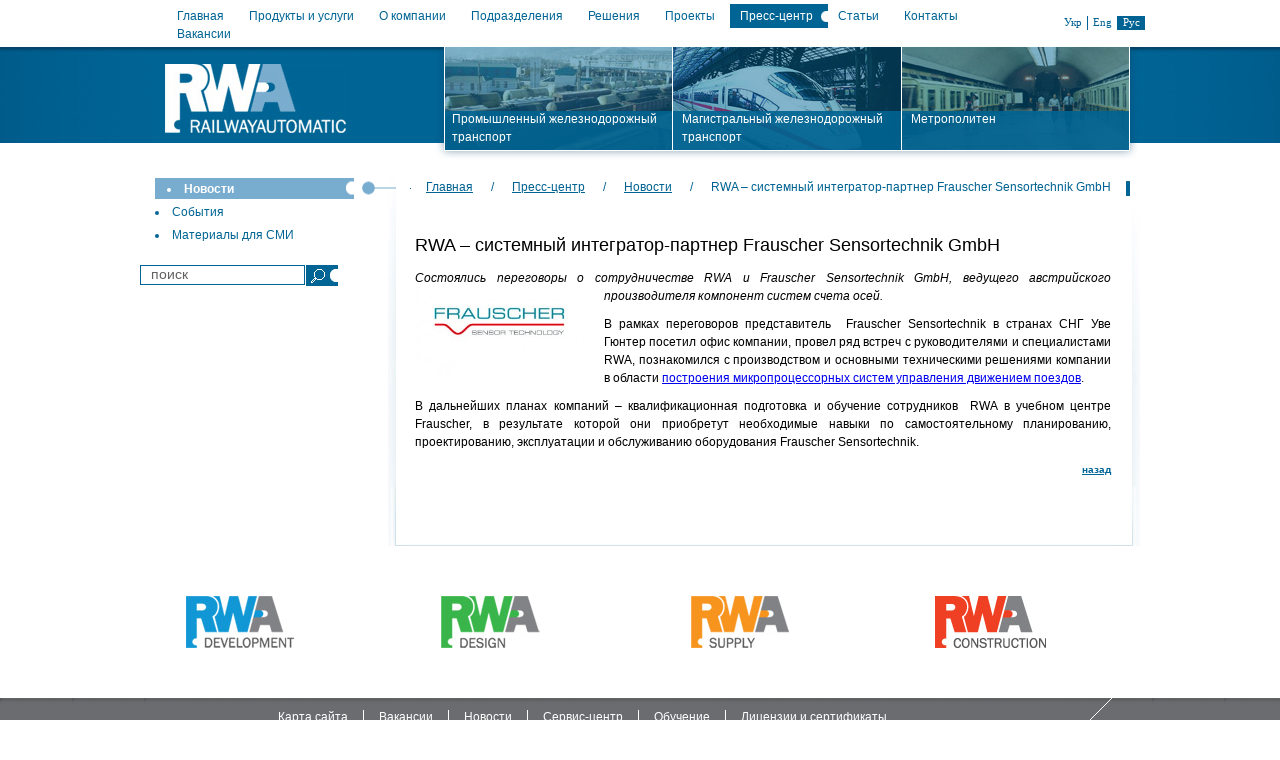

--- FILE ---
content_type: text/html; charset=UTF-8
request_url: https://rwa.ua/ru/press-tsentr/novosti/rwa-sistemnyiy-integrator-partner-frauscher-sensortechnik-gmbh.html
body_size: 34798
content:
<!DOCTYPE html>
<html lang="ru-RU">

<head>
	<meta charset="UTF-8" />

	
	<title>
		  RWA – системный интегратор-партнер Frauscher Sensortechnik GmbH - RWA® Railwayautomatic®	</title>

	<link rel="shortcut icon" href="https://rwa.ua/wp-content/themes/RWA/images/favicon.ico">
	<link rel="stylesheet" href="https://rwa.ua/wp-content/themes/RWA/style.css">	

	
	<meta name='robots' content='max-image-preview:large' />
	<style>img:is([sizes="auto" i], [sizes^="auto," i]) { contain-intrinsic-size: 3000px 1500px }</style>
	<link rel='dns-prefetch' href='//ajax.googleapis.com' />
<link rel='dns-prefetch' href='//www.googletagmanager.com' />
<link rel="alternate" type="application/rss+xml" title="RWA® Railwayautomatic® &raquo; Лента" href="https://rwa.ua/ru/feed" />
<link rel="alternate" type="application/rss+xml" title="RWA® Railwayautomatic® &raquo; Лента комментариев" href="https://rwa.ua/ru/comments/feed" />
<script type="text/javascript">
/* <![CDATA[ */
window._wpemojiSettings = {"baseUrl":"https:\/\/s.w.org\/images\/core\/emoji\/16.0.1\/72x72\/","ext":".png","svgUrl":"https:\/\/s.w.org\/images\/core\/emoji\/16.0.1\/svg\/","svgExt":".svg","source":{"concatemoji":"https:\/\/rwa.ua\/wp-includes\/js\/wp-emoji-release.min.js?ver=6.8.3"}};
/*! This file is auto-generated */
!function(s,n){var o,i,e;function c(e){try{var t={supportTests:e,timestamp:(new Date).valueOf()};sessionStorage.setItem(o,JSON.stringify(t))}catch(e){}}function p(e,t,n){e.clearRect(0,0,e.canvas.width,e.canvas.height),e.fillText(t,0,0);var t=new Uint32Array(e.getImageData(0,0,e.canvas.width,e.canvas.height).data),a=(e.clearRect(0,0,e.canvas.width,e.canvas.height),e.fillText(n,0,0),new Uint32Array(e.getImageData(0,0,e.canvas.width,e.canvas.height).data));return t.every(function(e,t){return e===a[t]})}function u(e,t){e.clearRect(0,0,e.canvas.width,e.canvas.height),e.fillText(t,0,0);for(var n=e.getImageData(16,16,1,1),a=0;a<n.data.length;a++)if(0!==n.data[a])return!1;return!0}function f(e,t,n,a){switch(t){case"flag":return n(e,"\ud83c\udff3\ufe0f\u200d\u26a7\ufe0f","\ud83c\udff3\ufe0f\u200b\u26a7\ufe0f")?!1:!n(e,"\ud83c\udde8\ud83c\uddf6","\ud83c\udde8\u200b\ud83c\uddf6")&&!n(e,"\ud83c\udff4\udb40\udc67\udb40\udc62\udb40\udc65\udb40\udc6e\udb40\udc67\udb40\udc7f","\ud83c\udff4\u200b\udb40\udc67\u200b\udb40\udc62\u200b\udb40\udc65\u200b\udb40\udc6e\u200b\udb40\udc67\u200b\udb40\udc7f");case"emoji":return!a(e,"\ud83e\udedf")}return!1}function g(e,t,n,a){var r="undefined"!=typeof WorkerGlobalScope&&self instanceof WorkerGlobalScope?new OffscreenCanvas(300,150):s.createElement("canvas"),o=r.getContext("2d",{willReadFrequently:!0}),i=(o.textBaseline="top",o.font="600 32px Arial",{});return e.forEach(function(e){i[e]=t(o,e,n,a)}),i}function t(e){var t=s.createElement("script");t.src=e,t.defer=!0,s.head.appendChild(t)}"undefined"!=typeof Promise&&(o="wpEmojiSettingsSupports",i=["flag","emoji"],n.supports={everything:!0,everythingExceptFlag:!0},e=new Promise(function(e){s.addEventListener("DOMContentLoaded",e,{once:!0})}),new Promise(function(t){var n=function(){try{var e=JSON.parse(sessionStorage.getItem(o));if("object"==typeof e&&"number"==typeof e.timestamp&&(new Date).valueOf()<e.timestamp+604800&&"object"==typeof e.supportTests)return e.supportTests}catch(e){}return null}();if(!n){if("undefined"!=typeof Worker&&"undefined"!=typeof OffscreenCanvas&&"undefined"!=typeof URL&&URL.createObjectURL&&"undefined"!=typeof Blob)try{var e="postMessage("+g.toString()+"("+[JSON.stringify(i),f.toString(),p.toString(),u.toString()].join(",")+"));",a=new Blob([e],{type:"text/javascript"}),r=new Worker(URL.createObjectURL(a),{name:"wpTestEmojiSupports"});return void(r.onmessage=function(e){c(n=e.data),r.terminate(),t(n)})}catch(e){}c(n=g(i,f,p,u))}t(n)}).then(function(e){for(var t in e)n.supports[t]=e[t],n.supports.everything=n.supports.everything&&n.supports[t],"flag"!==t&&(n.supports.everythingExceptFlag=n.supports.everythingExceptFlag&&n.supports[t]);n.supports.everythingExceptFlag=n.supports.everythingExceptFlag&&!n.supports.flag,n.DOMReady=!1,n.readyCallback=function(){n.DOMReady=!0}}).then(function(){return e}).then(function(){var e;n.supports.everything||(n.readyCallback(),(e=n.source||{}).concatemoji?t(e.concatemoji):e.wpemoji&&e.twemoji&&(t(e.twemoji),t(e.wpemoji)))}))}((window,document),window._wpemojiSettings);
/* ]]> */
</script>
<style id='wp-emoji-styles-inline-css' type='text/css'>

	img.wp-smiley, img.emoji {
		display: inline !important;
		border: none !important;
		box-shadow: none !important;
		height: 1em !important;
		width: 1em !important;
		margin: 0 0.07em !important;
		vertical-align: -0.1em !important;
		background: none !important;
		padding: 0 !important;
	}
</style>
<link rel='stylesheet' id='wp-block-library-css' href='https://rwa.ua/wp-includes/css/dist/block-library/style.min.css?ver=6.8.3' type='text/css' media='all' />
<style id='classic-theme-styles-inline-css' type='text/css'>
/*! This file is auto-generated */
.wp-block-button__link{color:#fff;background-color:#32373c;border-radius:9999px;box-shadow:none;text-decoration:none;padding:calc(.667em + 2px) calc(1.333em + 2px);font-size:1.125em}.wp-block-file__button{background:#32373c;color:#fff;text-decoration:none}
</style>
<style id='global-styles-inline-css' type='text/css'>
:root{--wp--preset--aspect-ratio--square: 1;--wp--preset--aspect-ratio--4-3: 4/3;--wp--preset--aspect-ratio--3-4: 3/4;--wp--preset--aspect-ratio--3-2: 3/2;--wp--preset--aspect-ratio--2-3: 2/3;--wp--preset--aspect-ratio--16-9: 16/9;--wp--preset--aspect-ratio--9-16: 9/16;--wp--preset--color--black: #000000;--wp--preset--color--cyan-bluish-gray: #abb8c3;--wp--preset--color--white: #ffffff;--wp--preset--color--pale-pink: #f78da7;--wp--preset--color--vivid-red: #cf2e2e;--wp--preset--color--luminous-vivid-orange: #ff6900;--wp--preset--color--luminous-vivid-amber: #fcb900;--wp--preset--color--light-green-cyan: #7bdcb5;--wp--preset--color--vivid-green-cyan: #00d084;--wp--preset--color--pale-cyan-blue: #8ed1fc;--wp--preset--color--vivid-cyan-blue: #0693e3;--wp--preset--color--vivid-purple: #9b51e0;--wp--preset--gradient--vivid-cyan-blue-to-vivid-purple: linear-gradient(135deg,rgba(6,147,227,1) 0%,rgb(155,81,224) 100%);--wp--preset--gradient--light-green-cyan-to-vivid-green-cyan: linear-gradient(135deg,rgb(122,220,180) 0%,rgb(0,208,130) 100%);--wp--preset--gradient--luminous-vivid-amber-to-luminous-vivid-orange: linear-gradient(135deg,rgba(252,185,0,1) 0%,rgba(255,105,0,1) 100%);--wp--preset--gradient--luminous-vivid-orange-to-vivid-red: linear-gradient(135deg,rgba(255,105,0,1) 0%,rgb(207,46,46) 100%);--wp--preset--gradient--very-light-gray-to-cyan-bluish-gray: linear-gradient(135deg,rgb(238,238,238) 0%,rgb(169,184,195) 100%);--wp--preset--gradient--cool-to-warm-spectrum: linear-gradient(135deg,rgb(74,234,220) 0%,rgb(151,120,209) 20%,rgb(207,42,186) 40%,rgb(238,44,130) 60%,rgb(251,105,98) 80%,rgb(254,248,76) 100%);--wp--preset--gradient--blush-light-purple: linear-gradient(135deg,rgb(255,206,236) 0%,rgb(152,150,240) 100%);--wp--preset--gradient--blush-bordeaux: linear-gradient(135deg,rgb(254,205,165) 0%,rgb(254,45,45) 50%,rgb(107,0,62) 100%);--wp--preset--gradient--luminous-dusk: linear-gradient(135deg,rgb(255,203,112) 0%,rgb(199,81,192) 50%,rgb(65,88,208) 100%);--wp--preset--gradient--pale-ocean: linear-gradient(135deg,rgb(255,245,203) 0%,rgb(182,227,212) 50%,rgb(51,167,181) 100%);--wp--preset--gradient--electric-grass: linear-gradient(135deg,rgb(202,248,128) 0%,rgb(113,206,126) 100%);--wp--preset--gradient--midnight: linear-gradient(135deg,rgb(2,3,129) 0%,rgb(40,116,252) 100%);--wp--preset--font-size--small: 13px;--wp--preset--font-size--medium: 20px;--wp--preset--font-size--large: 36px;--wp--preset--font-size--x-large: 42px;--wp--preset--spacing--20: 0.44rem;--wp--preset--spacing--30: 0.67rem;--wp--preset--spacing--40: 1rem;--wp--preset--spacing--50: 1.5rem;--wp--preset--spacing--60: 2.25rem;--wp--preset--spacing--70: 3.38rem;--wp--preset--spacing--80: 5.06rem;--wp--preset--shadow--natural: 6px 6px 9px rgba(0, 0, 0, 0.2);--wp--preset--shadow--deep: 12px 12px 50px rgba(0, 0, 0, 0.4);--wp--preset--shadow--sharp: 6px 6px 0px rgba(0, 0, 0, 0.2);--wp--preset--shadow--outlined: 6px 6px 0px -3px rgba(255, 255, 255, 1), 6px 6px rgba(0, 0, 0, 1);--wp--preset--shadow--crisp: 6px 6px 0px rgba(0, 0, 0, 1);}:where(.is-layout-flex){gap: 0.5em;}:where(.is-layout-grid){gap: 0.5em;}body .is-layout-flex{display: flex;}.is-layout-flex{flex-wrap: wrap;align-items: center;}.is-layout-flex > :is(*, div){margin: 0;}body .is-layout-grid{display: grid;}.is-layout-grid > :is(*, div){margin: 0;}:where(.wp-block-columns.is-layout-flex){gap: 2em;}:where(.wp-block-columns.is-layout-grid){gap: 2em;}:where(.wp-block-post-template.is-layout-flex){gap: 1.25em;}:where(.wp-block-post-template.is-layout-grid){gap: 1.25em;}.has-black-color{color: var(--wp--preset--color--black) !important;}.has-cyan-bluish-gray-color{color: var(--wp--preset--color--cyan-bluish-gray) !important;}.has-white-color{color: var(--wp--preset--color--white) !important;}.has-pale-pink-color{color: var(--wp--preset--color--pale-pink) !important;}.has-vivid-red-color{color: var(--wp--preset--color--vivid-red) !important;}.has-luminous-vivid-orange-color{color: var(--wp--preset--color--luminous-vivid-orange) !important;}.has-luminous-vivid-amber-color{color: var(--wp--preset--color--luminous-vivid-amber) !important;}.has-light-green-cyan-color{color: var(--wp--preset--color--light-green-cyan) !important;}.has-vivid-green-cyan-color{color: var(--wp--preset--color--vivid-green-cyan) !important;}.has-pale-cyan-blue-color{color: var(--wp--preset--color--pale-cyan-blue) !important;}.has-vivid-cyan-blue-color{color: var(--wp--preset--color--vivid-cyan-blue) !important;}.has-vivid-purple-color{color: var(--wp--preset--color--vivid-purple) !important;}.has-black-background-color{background-color: var(--wp--preset--color--black) !important;}.has-cyan-bluish-gray-background-color{background-color: var(--wp--preset--color--cyan-bluish-gray) !important;}.has-white-background-color{background-color: var(--wp--preset--color--white) !important;}.has-pale-pink-background-color{background-color: var(--wp--preset--color--pale-pink) !important;}.has-vivid-red-background-color{background-color: var(--wp--preset--color--vivid-red) !important;}.has-luminous-vivid-orange-background-color{background-color: var(--wp--preset--color--luminous-vivid-orange) !important;}.has-luminous-vivid-amber-background-color{background-color: var(--wp--preset--color--luminous-vivid-amber) !important;}.has-light-green-cyan-background-color{background-color: var(--wp--preset--color--light-green-cyan) !important;}.has-vivid-green-cyan-background-color{background-color: var(--wp--preset--color--vivid-green-cyan) !important;}.has-pale-cyan-blue-background-color{background-color: var(--wp--preset--color--pale-cyan-blue) !important;}.has-vivid-cyan-blue-background-color{background-color: var(--wp--preset--color--vivid-cyan-blue) !important;}.has-vivid-purple-background-color{background-color: var(--wp--preset--color--vivid-purple) !important;}.has-black-border-color{border-color: var(--wp--preset--color--black) !important;}.has-cyan-bluish-gray-border-color{border-color: var(--wp--preset--color--cyan-bluish-gray) !important;}.has-white-border-color{border-color: var(--wp--preset--color--white) !important;}.has-pale-pink-border-color{border-color: var(--wp--preset--color--pale-pink) !important;}.has-vivid-red-border-color{border-color: var(--wp--preset--color--vivid-red) !important;}.has-luminous-vivid-orange-border-color{border-color: var(--wp--preset--color--luminous-vivid-orange) !important;}.has-luminous-vivid-amber-border-color{border-color: var(--wp--preset--color--luminous-vivid-amber) !important;}.has-light-green-cyan-border-color{border-color: var(--wp--preset--color--light-green-cyan) !important;}.has-vivid-green-cyan-border-color{border-color: var(--wp--preset--color--vivid-green-cyan) !important;}.has-pale-cyan-blue-border-color{border-color: var(--wp--preset--color--pale-cyan-blue) !important;}.has-vivid-cyan-blue-border-color{border-color: var(--wp--preset--color--vivid-cyan-blue) !important;}.has-vivid-purple-border-color{border-color: var(--wp--preset--color--vivid-purple) !important;}.has-vivid-cyan-blue-to-vivid-purple-gradient-background{background: var(--wp--preset--gradient--vivid-cyan-blue-to-vivid-purple) !important;}.has-light-green-cyan-to-vivid-green-cyan-gradient-background{background: var(--wp--preset--gradient--light-green-cyan-to-vivid-green-cyan) !important;}.has-luminous-vivid-amber-to-luminous-vivid-orange-gradient-background{background: var(--wp--preset--gradient--luminous-vivid-amber-to-luminous-vivid-orange) !important;}.has-luminous-vivid-orange-to-vivid-red-gradient-background{background: var(--wp--preset--gradient--luminous-vivid-orange-to-vivid-red) !important;}.has-very-light-gray-to-cyan-bluish-gray-gradient-background{background: var(--wp--preset--gradient--very-light-gray-to-cyan-bluish-gray) !important;}.has-cool-to-warm-spectrum-gradient-background{background: var(--wp--preset--gradient--cool-to-warm-spectrum) !important;}.has-blush-light-purple-gradient-background{background: var(--wp--preset--gradient--blush-light-purple) !important;}.has-blush-bordeaux-gradient-background{background: var(--wp--preset--gradient--blush-bordeaux) !important;}.has-luminous-dusk-gradient-background{background: var(--wp--preset--gradient--luminous-dusk) !important;}.has-pale-ocean-gradient-background{background: var(--wp--preset--gradient--pale-ocean) !important;}.has-electric-grass-gradient-background{background: var(--wp--preset--gradient--electric-grass) !important;}.has-midnight-gradient-background{background: var(--wp--preset--gradient--midnight) !important;}.has-small-font-size{font-size: var(--wp--preset--font-size--small) !important;}.has-medium-font-size{font-size: var(--wp--preset--font-size--medium) !important;}.has-large-font-size{font-size: var(--wp--preset--font-size--large) !important;}.has-x-large-font-size{font-size: var(--wp--preset--font-size--x-large) !important;}
:where(.wp-block-post-template.is-layout-flex){gap: 1.25em;}:where(.wp-block-post-template.is-layout-grid){gap: 1.25em;}
:where(.wp-block-columns.is-layout-flex){gap: 2em;}:where(.wp-block-columns.is-layout-grid){gap: 2em;}
:root :where(.wp-block-pullquote){font-size: 1.5em;line-height: 1.6;}
</style>
<link rel='stylesheet' id='float-menu-css' href='https://rwa.ua/wp-content/plugins/float-menu/public/assets/css/style.min.css?ver=7.1.5' type='text/css' media='all' />
<link rel='stylesheet' id='float-menu-fontawesome-css' href='https://rwa.ua/wp-content/plugins/float-menu/vendors/fontawesome/css/all.min.css?ver=6.7.1' type='text/css' media='all' />
<script type="text/javascript" src="https://ajax.googleapis.com/ajax/libs/jquery/1.6.2/jquery.min.js?ver=6.8.3" id="jQuery-js"></script>
<script type="text/javascript" src="https://ajax.googleapis.com/ajax/libs/jqueryui/1.8.15/jquery-ui.min.js?ver=6.8.3" id="jQueryUI-js"></script>
<script type="text/javascript" src="https://rwa.ua/wp-includes/js/jquery/jquery.min.js?ver=3.7.1" id="jquery-core-js"></script>
<script type="text/javascript" src="https://rwa.ua/wp-includes/js/jquery/jquery-migrate.min.js?ver=3.4.1" id="jquery-migrate-js"></script>

<!-- Сниппет тегов Google (gtag.js), добавленный Site Kit -->
<!-- Сниппет Google Analytics добавлен с помощью Site Kit -->
<script type="text/javascript" src="https://www.googletagmanager.com/gtag/js?id=GT-KT54CW24" id="google_gtagjs-js" async></script>
<script type="text/javascript" id="google_gtagjs-js-after">
/* <![CDATA[ */
window.dataLayer = window.dataLayer || [];function gtag(){dataLayer.push(arguments);}
gtag("set","linker",{"domains":["rwa.ua"]});
gtag("js", new Date());
gtag("set", "developer_id.dZTNiMT", true);
gtag("config", "GT-KT54CW24");
/* ]]> */
</script>
<link rel="https://api.w.org/" href="https://rwa.ua/ru/wp-json/" /><link rel="alternate" title="JSON" type="application/json" href="https://rwa.ua/ru/wp-json/wp/v2/posts/1481" /><link rel="canonical" href="https://rwa.ua/ru/press-tsentr/novosti/rwa-sistemnyiy-integrator-partner-frauscher-sensortechnik-gmbh.html" />
<link rel='shortlink' href='https://rwa.ua/ru/?p=1481' />
<link rel="alternate" title="oEmbed (JSON)" type="application/json+oembed" href="https://rwa.ua/ru/wp-json/oembed/1.0/embed?url=https%3A%2F%2Frwa.ua%2Fru%2Fpress-tsentr%2Fnovosti%2Frwa-sistemnyiy-integrator-partner-frauscher-sensortechnik-gmbh.html" />
<link rel="alternate" title="oEmbed (XML)" type="text/xml+oembed" href="https://rwa.ua/ru/wp-json/oembed/1.0/embed?url=https%3A%2F%2Frwa.ua%2Fru%2Fpress-tsentr%2Fnovosti%2Frwa-sistemnyiy-integrator-partner-frauscher-sensortechnik-gmbh.html&#038;format=xml" />
<meta name="generator" content="Site Kit by Google 1.159.0" /><style>
.qtranxs_flag_uk {background-image: url(https://rwa.ua/wp-content/plugins/qtranslate-xt/flags/ua.png); background-repeat: no-repeat;}
.qtranxs_flag_en {background-image: url(https://rwa.ua/wp-content/plugins/qtranslate-xt/flags/gb.png); background-repeat: no-repeat;}
.qtranxs_flag_ru {background-image: url(https://rwa.ua/wp-content/plugins/qtranslate-xt/flags/ru.png); background-repeat: no-repeat;}
</style>
<link hreflang="uk" href="https://rwa.ua/uk/press-tsentr/novosti/rwa-sistemnyiy-integrator-partner-frauscher-sensortechnik-gmbh.html" rel="alternate" />
<link hreflang="en" href="https://rwa.ua/en/press-tsentr/novosti/rwa-sistemnyiy-integrator-partner-frauscher-sensortechnik-gmbh.html" rel="alternate" />
<link hreflang="ru" href="https://rwa.ua/ru/press-tsentr/novosti/rwa-sistemnyiy-integrator-partner-frauscher-sensortechnik-gmbh.html" rel="alternate" />
<link hreflang="x-default" href="https://rwa.ua/uk/press-tsentr/novosti/rwa-sistemnyiy-integrator-partner-frauscher-sensortechnik-gmbh.html" rel="alternate" />
<meta name="generator" content="qTranslate-XT 3.12.1" />
<meta name="google-site-verification" content="fqIwDjubfO4s9jtRkURPugRiGfKaSRrV0K84F5SgeJo">
<!-- Метатеги Google AdSense, добавленные Site Kit -->
<meta name="google-adsense-platform-account" content="ca-host-pub-2644536267352236">
<meta name="google-adsense-platform-domain" content="sitekit.withgoogle.com">
<!-- Завершите метатеги Google AdSense, добавленные Site Kit -->

		<script type="text/javascript">
		var template_directory = 'https://rwa.ua/wp-content/themes/RWA';
		var search_inactive_value = 'поиск';
	</script>
	<script type="text/javascript" src="https://rwa.ua/wp-content/themes/RWA/scripts/ui.js?ver=3567"></script>

	

</head>


<body class="wp-singular post-template-default single single-post postid-1481 single-format-standard wp-theme-RWA category-18">
	<div id="header_wrapper">
		<div id="header_inner_wrapper">
			<div id="header">
				<div class="nav_menu">
								<table border="0" style="width:100%" height="36px" cellpadding="0">
					<tr >
					<td><div class="menu-%d0%b3%d0%bb%d0%b0%d0%b2%d0%bd%d0%be%d0%b5-%d0%bc%d0%b5%d0%bd%d1%8e-container"><ul id="menu-%d0%b3%d0%bb%d0%b0%d0%b2%d0%bd%d0%be%d0%b5-%d0%bc%d0%b5%d0%bd%d1%8e" class="menu"><li id="menu-item-202" class="menu-item menu-item-type-custom menu-item-object-custom menu-item-home menu-item-202"><a href="http://rwa.ua/ru/">Главная</a></li>
<li id="menu-item-3090" class="menu-item menu-item-type-taxonomy menu-item-object-category menu-item-3090"><a href="https://rwa.ua/ru/products-and-services">Продукты и услуги</a></li>
<li id="menu-item-25" class="menu-item menu-item-type-post_type menu-item-object-page menu-item-25"><a href="https://rwa.ua/ru/o-kompanii">О компании</a></li>
<li id="menu-item-245" class="menu-item menu-item-type-taxonomy menu-item-object-category menu-item-245"><a href="https://rwa.ua/ru/podrazdeleniya">Подразделения</a></li>
<li id="menu-item-178" class="menu-item menu-item-type-taxonomy menu-item-object-category menu-item-178"><a href="https://rwa.ua/ru/resheniya">Решения</a></li>
<li id="menu-item-31" class="menu-item menu-item-type-taxonomy menu-item-object-category menu-item-31"><a href="https://rwa.ua/ru/proektyi">Проекты</a></li>
<li id="menu-item-28" class="menu-item menu-item-type-taxonomy menu-item-object-category current-post-ancestor menu-item-28"><a href="https://rwa.ua/ru/press-tsentr">Пресс-центр</a></li>
<li id="menu-item-29" class="menu-item menu-item-type-taxonomy menu-item-object-category menu-item-29"><a href="https://rwa.ua/ru/stati">Статьи</a></li>
<li id="menu-item-30" class="menu-item menu-item-type-post_type menu-item-object-page menu-item-30"><a href="https://rwa.ua/ru/kontaktyi">Контакты</a></li>
<li id="menu-item-2097" class="menu-item menu-item-type-post_type menu-item-object-page menu-item-2097"><a href="https://rwa.ua/ru/o-kompanii/vakansii">Вакансии</a></li>
</ul></div></td>
					<td >
					<!--<a href="https://www.youtube.com/channel/UC0cO3yEgPCU7nKVUa1RH2mw/feed">
					<img  width="32" height="32" src="/wp-content/uploads/2015/12/ytb3.png" alt="Мы в Youtube"></a>
					<a href="https://www.linkedin.com/company/railwayautomatic?trk=top_nav_home">
					<img  width="32" height="32" src="/wp-content/uploads/2015/12/lkn3.png" alt="Мы в Linkedin"></a>
					<a href="https://www.facebook.com/railwayautomatic/">
					<img  width="32" height="32" src="/wp-content/uploads/2015/12/fbk3.png" alt="Мы в Facebook"></a>-->
					</td>
					</tr>
				</table>
				</div>

				
<ul class="language-chooser language-chooser-text qtranxs_language_chooser" id="qtranslate-chooser">
<li class="lang-uk"><a href="https://rwa.ua/uk/press-tsentr/novosti/rwa-sistemnyiy-integrator-partner-frauscher-sensortechnik-gmbh.html" title="Укр (uk)" class="qtranxs_text qtranxs_text_uk"><span>Укр</span></a></li>
<li class="lang-en"><a href="https://rwa.ua/en/press-tsentr/novosti/rwa-sistemnyiy-integrator-partner-frauscher-sensortechnik-gmbh.html" title="Eng (en)" class="qtranxs_text qtranxs_text_en"><span>Eng</span></a></li>
<li class="lang-ru active"><a href="https://rwa.ua/ru/press-tsentr/novosti/rwa-sistemnyiy-integrator-partner-frauscher-sensortechnik-gmbh.html" title="Рус (ru)" class="qtranxs_text qtranxs_text_ru"><span>Рус</span></a></li>
</ul><div class="qtranxs_widget_end"></div>
				<div class="clear"></div>
																				<a class="logo logo_post" href="https://rwa.ua/ru"><img src="https://rwa.ua/wp-content/themes/RWA/images/logo_post.jpg" alt=""/></a>
													<div class="menu-top_jquery_menu-container"><ul id="menu-top_jquery_menu" class="menu"><li id="menu-item-97" class="menu-item menu-item-type-taxonomy menu-item-object-category menu-item-97"><a href="https://rwa.ua/ru/resheniya/promyishlennyiy-zheleznodorozhnyiy-transport"><span>Промышленный железнодорожный транспорт</span></a></li>
<li id="menu-item-98" class="menu-item menu-item-type-taxonomy menu-item-object-category menu-item-98"><a href="https://rwa.ua/ru/resheniya/magistralnyiy-zheleznodorozhnyiy-transport"><span>Магистральный железнодорожный транспорт</span></a></li>
<li id="menu-item-99" class="menu-item menu-item-type-taxonomy menu-item-object-category menu-item-99"><a href="https://rwa.ua/ru/resheniya/metropoliten"><span>Метрополитен</span></a></li>
</ul></div>				<div class="clear"></div>

						</div>
		</div>
	</div>

	<div id="page-wrap"><div class="sidebar">
<ul class='menu'>	<li class="cat-item cat-item-18 current-cat"><a aria-current="page" href="https://rwa.ua/ru/press-tsentr/novosti">Новости</a>
</li>
	<li class="cat-item cat-item-19"><a href="https://rwa.ua/ru/press-tsentr/sobyitiya">События</a>
</li>
	<li class="cat-item cat-item-24"><a href="https://rwa.ua/ru/press-tsentr/media">Материалы для СМИ</a>
</li>
</ul><form action="https://rwa.ua/ru" id="searchform" method="post">
    <div>
        <label for="s" class="screen-reader-text">Search for:</label>
        <input type="text" id="s" name="s" value="" />
        
        <input type="submit" value="Search" id="searchsubmit" />
    </div>
</form>
</div><div id="content">
	<div id="bread"><div id="crumbs"><a href="https://rwa.ua/ru">Главная</a> / <a href="https://rwa.ua/ru/press-tsentr">Пресс-центр</a> / <a href="https://rwa.ua/ru/press-tsentr/novosti">Новости</a> / <span class="current">RWA – системный интегратор-партнер Frauscher Sensortechnik GmbH</span></div></div>
	<div id="content_inner">
		<div id="content_inner_post">
			<div class="post-1481 post type-post status-publish format-standard hentry category-novosti" id="post-1481">
			
			<h2>RWA – системный интегратор-партнер Frauscher Sensortechnik GmbH&nbsp;&nbsp;&nbsp;</h2>
			
						<div class="entry">
				<!--ul class="single_images">
									</ul-->
				<!-- div class="text"-->
				<p><em>Состоялись переговоры о сотрудничестве </em><em>RWA и Frauscher Sensortechnik GmbH, ведущего австрийского производителя компонент систем счета осей.</em><img decoding="async" class="alignleft size-medium wp-image-1482" title="frauscher" src="/wp-content/uploads/2012/09/frauscher_Logo_01-300x154.jpg" alt="" width="169" height="87" srcset="https://rwa.ua/wp-content/uploads/2012/09/frauscher_Logo_01-300x154.jpg 300w, https://rwa.ua/wp-content/uploads/2012/09/frauscher_Logo_01.jpg 560w" sizes="(max-width: 169px) 100vw, 169px" /></p>
<p>В рамках переговоров представитель  Frauscher Sensortechnik в странах СНГ Уве Гюнтер посетил офис компании, провел ряд встреч с руководителями и специалистами RWA, познакомился с производством и основными техническими решениями компании в области <a href="/resheniya">построения микропроцессорных систем управления движением поездов</a>.</p>
<p>В дальнейших планах компаний – квалификационная подготовка и обучение сотрудников  RWA в учебном центре Frauscher, в результате которой они приобретут необходимые навыки по самостоятельному планированию, проектированию, эксплуатации и обслуживанию оборудования Frauscher Sensortechnik.</p>
								<a class="back" href="https://rwa.ua/ru/press-tsentr/novosti">назад</a>
				<!-- /div-->
			</div>
	
			
		</div>
					<div class="clear"></div>
			</div>
		</div>
	</div>
	<div class="clear"></div>
		<div class="menu-podrazdeleniya-container"><ul id="menu-podrazdeleniya" class="menu"><li id="menu-item-145" class="menu-item menu-item-type-taxonomy menu-item-object-category menu-item-145"><a href="https://rwa.ua/ru/podrazdeleniya/development"><span>Научно-исследовательские работы</span></a></li>
<li id="menu-item-147" class="menu-item menu-item-type-taxonomy menu-item-object-category menu-item-147"><a href="https://rwa.ua/ru/podrazdeleniya/design"><span>Проектирование</span></a></li>
<li id="menu-item-148" class="menu-item menu-item-type-taxonomy menu-item-object-category menu-item-148"><a href="https://rwa.ua/ru/podrazdeleniya/supply"><span>Поставка</span></a></li>
<li id="menu-item-146" class="menu-item menu-item-type-taxonomy menu-item-object-category menu-item-146"><a href="https://rwa.ua/ru/podrazdeleniya/construction"><span>Монтаж</span></a></li>
</ul></div>		</div>
</div>
		<div id="footer">
			<div class="footer_content">
				<div class="nav_menu">
					<div class="menu-nizhnee-menyu-container"><ul id="menu-nizhnee-menyu" class="menu"><li id="menu-item-330" class="menu-item menu-item-type-post_type menu-item-object-page menu-item-330"><a href="https://rwa.ua/ru/karta-sayta">Карта сайта</a></li>
<li id="menu-item-325" class="menu-item menu-item-type-post_type menu-item-object-page menu-item-325"><a href="https://rwa.ua/ru/o-kompanii/vakansii">Вакансии</a></li>
<li id="menu-item-326" class="menu-item menu-item-type-taxonomy menu-item-object-category current-post-ancestor current-menu-parent current-post-parent menu-item-326"><a href="https://rwa.ua/ru/press-tsentr/novosti">Новости</a></li>
<li id="menu-item-327" class="menu-item menu-item-type-custom menu-item-object-custom menu-item-327"><a href="http://rwa.ua/ru/podrazdeleniya/construction/servis-tsentr.html">Сервис-центр</a></li>
<li id="menu-item-328" class="menu-item menu-item-type-custom menu-item-object-custom menu-item-328"><a href="http://rwa.ua/ru/podrazdeleniya/construction/obuchenie.html">Обучение</a></li>
<li id="menu-item-329" class="menu-item menu-item-type-post_type menu-item-object-page menu-item-329"><a href="https://rwa.ua/ru/o-kompanii/litsenzii-i-sertifikatyi">Лицензии и сертификаты</a></li>
</ul></div>				<div class="clear"></div>
				</div>
				<table border="0" width=100%><tr>
				<td align="left" style="padding-left:50px">
					<div class="requsites">

											<div class="requsites">
						<ul>
<li>пр. Науки, 36, г. Харьков, 61166, Украина</li>
<li>тел./факс: <a href="tel:+380503236773">+38 (050) 323-67-73</a>, <a href="tel:+380577201556">+38 (057) 720-15-56</a></li>
<li>тел.ж.д.: 4-10-27</li>
<li><a href="mailto:sales@rwa.ua">sales@rwa.ua</a></li>
</ul>
					</div>
				
				</td>
				<td align="right" valign="top" style="padding-right:40px"><div class="requsites">
				<a href="https://www.youtube.com/@Railwayautomatic/">
					<img src="/wp-content/themes/RWA/images/social/youtube64x64.png" alt="Youtube"></a>
				<a href="https://www.linkedin.com/company/railwayautomatic/">
					<img src="/wp-content/themes/RWA/images/social/linkedin64x64.png" alt="Linkedin"></a>
				<a href="https://www.facebook.com/railwayautomatic/">
					<img src="/wp-content/themes/RWA/images/social/facebook64x64.png" alt="Facebook"></a>
				<a href="https://www.instagram.com/railwayautomatic/">
					<img src="/wp-content/themes/RWA/images/social/Instagram64x64.png" alt="Instagram"></a>
				<a href="https://linktr.ee/railwayautomatic/">
					<img src="/wp-content/themes/RWA/images/social/linktreeRWA64x64w.png" alt="LinkTree RWA"></a>
				<a href="https://linktr.ee/WarpDriveRWA/">
					<img src="/wp-content/themes/RWA/images/social/linktreeWarpDriveRWA64x64w.png" alt="LinkTree WarpDrive RWA"></a>
				</div>
				</td>
				</tr>
				</table>
				
				
				
				<p style="float:right; padding-right:40px">Сделали <a href="http://rwa.ua">НАШИ</a></p>
				<p style="text-align:center;">&copy;2026,RWA® Railwayautomatic®, все права защищены</p>
		</div>
					
			
<script type="speculationrules">
{"prefetch":[{"source":"document","where":{"and":[{"href_matches":"\/ru\/*"},{"not":{"href_matches":["\/wp-*.php","\/wp-admin\/*","\/wp-content\/uploads\/*","\/wp-content\/*","\/wp-content\/plugins\/*","\/wp-content\/themes\/RWA\/*","\/ru\/*\\?(.+)"]}},{"not":{"selector_matches":"a[rel~=\"nofollow\"]"}},{"not":{"selector_matches":".no-prefetch, .no-prefetch a"}}]},"eagerness":"conservative"}]}
</script>
<div dir="ltr" class="floating-menu notranslate float-menu-1" style="--fm-link-duration:400;--fm-z-index:9999;" data-float-menu="{&quot;position&quot;:[&quot;left&quot;,&quot;center&quot;],&quot;appearance&quot;:{&quot;shape&quot;:&quot;-square&quot;,&quot;sideSpace&quot;:true,&quot;buttonSpace&quot;:true,&quot;labelConnected&quot;:true,&quot;subSpace&quot;:true},&quot;mobile&quot;:[&quot;480&quot;,&quot;24&quot;,&quot;15&quot;,0,12],&quot;label&quot;:{&quot;space&quot;:2},&quot;remove&quot;:true}"><ul class="fm-bar"><li class='fm-item' style='--fm-color:#ffffff;--fm-background:#184c72;--fm-hover-color:#ffffff;--fm-hover-background:#184c72;'><a class="fm-link" href="https://www.youtube.com/@Railwayautomatic/" target="_blank"><span class="fm-icon"><span class="fab fa-youtube"></span></span><span class="fm-label">Youtube</span></a></li><li class='fm-item' style='--fm-color:#ffffff;--fm-background:#184c72;--fm-hover-color:#ffffff;--fm-hover-background:#184c72;'><a class="fm-link" href="https://www.facebook.com/railwayautomatic/" target="_blank"><span class="fm-icon"><span class="fab fa-facebook"></span></span><span class="fm-label">Facebook</span></a></li><li class='fm-item' style='--fm-color:#ffffff;--fm-background:#184c72;--fm-hover-color:#ffffff;--fm-hover-background:#184c72;'><a class="fm-link" href="https://www.linkedin.com/company/railwayautomatic/" target="_blank"><span class="fm-icon"><span class="fab fa-linkedin"></span></span><span class="fm-label">LinkedIn</span></a></li><li class='fm-item' style='--fm-color:#ffffff;--fm-background:#184c72;--fm-hover-color:#ffffff;--fm-hover-background:#184c72;'><a class="fm-link" href="https://www.instagram.com/railwayautomatic/" target="_blank"><span class="fm-icon"><span class="fab fa-instagram"></span></span><span class="fm-label">Instagram</span></a></li><li class='fm-item' style='--fm-color:#ffffff;--fm-background:#184c72;--fm-hover-color:#ffffff;--fm-hover-background:#184c72;'><a class="fm-link" href="https://linktr.ee/railwayautomatic" target="_blank"><span class="fm-icon"><span class="fab fa-sourcetree"></span></span><span class="fm-label">LinkTree RWA</span></a></li><li class='fm-item' style='--fm-color:#ffffff;--fm-background:#184c72;--fm-hover-color:#ffffff;--fm-hover-background:#184c72;'><a class="fm-link" href="https://linktr.ee/WarpDriveRWA" target="_blank"><span class="fm-icon"><span class="fab fa-sourcetree"></span></span><span class="fm-label">LinkTree WarpDrive RWA</span></a></li></ul></div><script type="text/javascript" src="https://rwa.ua/wp-includes/js/comment-reply.min.js?ver=6.8.3" id="comment-reply-js" async="async" data-wp-strategy="async"></script>
<script type="text/javascript" src="https://rwa.ua/wp-content/plugins/float-menu/public/assets/js/floatMenu.min.js?ver=7.1.5" id="float-menu-js"></script>

<script type="text/javascript">
(function(d, w, s) {
    var widgetHash = 'edOKaA1C6AuAE6GeOB7Y', bch = d.createElement(s); bch.type = 'text/javascript'; bch.async = true;
    bch.src = '//widgets.binotel.com/chat/widgets/' + widgetHash + '.js';
    var sn = d.getElementsByTagName(s)[0]; sn.parentNode.insertBefore(bch, sn);
})(document, window, 'script');
</script>

</body>

</html>

--- FILE ---
content_type: application/javascript; charset=UTF-8
request_url: https://rwa.ua/wp-content/themes/RWA/scripts/ui.js?ver=3567
body_size: 2866
content:
var active_color = '#000'; // Colour of user provided text
var inactive_color = '#626262'; // Colour of default text
var bcg_slide ={
				"0": "bcg_slide_1.png",
				"1": "bcg_slide_2.png",
				"2": "bcg_slide_3.png"
			}

$(document).ready(function(){
	$( "#tabs-devel, #tabs-design, #tabs-supply, #tabs-construct, #news_etc" ).tabs();

if($("ul#menu-top_jquery_menu.menu li").hasClass('current-menu-item')){
	var key = $('ul#menu-top_jquery_menu.menu li.current-menu-item').prevAll().length;
	$('div.content_slide').css({'background': 'url("'+template_directory+'/images/'+bcg_slide[key]+'") no-repeat'});
	}

$("ul#menu-top_jquery_menu.menu li").hover(function(){
	var key = $(this).prevAll().length;
	
	$('div.content_slide').css({'background': 'url("'+template_directory+'/images/'+bcg_slide[key]+'") no-repeat'});
	//console.log('<?php bloginfo('template_directory'); ?>/images/'+bcg_slide[key]+'") no-repeat');
});


/*if ($('div.block_article_news div.article div.post h2 a').height()== 31){
	if ($.browser.msie){
		$('div.block_article_news div.article div.post h2').css({'background-position': '100% -14px'});
	}else{
		$('div.block_article_news div.article div.post h2').css({'background-position': '100% -15px'});
	}
	
}else{
	if ($.browser.msie){
			$('div.block_article_news div.article div.post h2').css({'background-position': '100% 0px'});
		}else{
			$('div.block_article_news div.article div.post h2').css({'background-position': '100% -1px'});
		}
	}*/

	$('div#page-wrap div#news_etc.ui-tabs ul.ui-tabs-nav li:nth-child(2) a').css({'border-left': 'none', 'border-right': 'none'});
	$("input#s").css("color", inactive_color);
	$("input#s").attr("value", search_inactive_value);
	var default_values = new Array();
	$("input#s").focus(function() {
		if (!default_values[this.id]) {
			default_values[this.id] = this.value;
		}
		if (this.value == default_values[this.id]) {
			this.value = '';
			this.style.color = active_color;
		}
	$(this).blur(function() {
	if (this.value == '') {
			this.style.color = inactive_color;
			this.value = default_values[this.id];
		}
		});
	});


var description = $("div.sidebar div.wp_bannerize div a img").attr('alt');
$("div.sidebar div.wp_bannerize div a").append("<span class = 'desc'>"+description+"</span>");
$('#menu-podrazdeleniya li:last').css({'margin-right':'0'});

$('.archive_news li::nth-child(3n+3)').css({'margin-right' : '0'});

/*$.fn.getTitle = function() {
	var arr = jQuery("a.fancybox");
	$.each(arr, function() {
		var title = $(this).children("img").attr("title");
		$(this).attr('title',title).append('<span>'+title+'</span>');
		
	})
}*/

// Supported file extensions
/*var thumbnails = 'a:has(img)[href$=".bmp"],a:has(img)[href$=".gif"],a:has(img)[href$=".jpg"],a:has(img)[href$=".jpeg"],a:has(img)[href$=".png"],a:has(img)[href$=".BMP"],a:has(img)[href$=".GIF"],a:has(img)[href$=".JPG"],a:has(img)[href$=".JPEG"],a:has(img)[href$=".PNG"]';


$(thumbnails).addClass("fancybox").getTitle();*/

	



});
		
